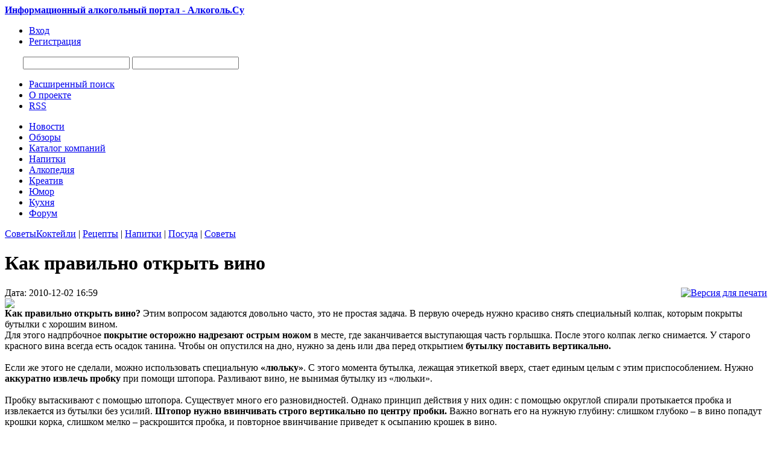

--- FILE ---
content_type: text/html;charset=UTF-8
request_url: https://alcogol.su/page.php?al=kak_pravilno_otkryt_vino
body_size: 6745
content:
<!DOCTYPE html PUBLIC "-//W3C//DTD XHTML 1.0 Transitional//EN" "http://www.w3.org/TR/xhtml1/DTD/xhtml1-transitional.dtd">
<html>
<head>
<title>Как правильно открыть вино</title>
<meta name="description" content="Как правильно открыть вино? Этим вопросом задаются довольно часто, это не простая задача. В первую очередь нужно красиво снять специальный колпак, которым покрыты бутылки с хорошим вином" />
<meta name="keywords" content="алкогольный портал, алкоголь, обзоры, новости алкогольного рынка, компании, советы, выбор алкоголя, крепкие алкогольные напитки, алкогольные бренды, кухня, алкогольная энциклопедия" />
<meta http-equiv="content-type" content="text/html; charset=UTF-8" />
<meta http-equiv="expires" content="Fri, Apr 01 1974 00:00:00 GMT" />
<meta http-equiv="pragma" content="no-cache" />
<meta http-equiv="cache-control" content="no-cache" />
<meta http-equiv="last-modified" content="Thu, 29 Jan 2026 13:46:34 GMT" />
<link rel="shortcut icon" href="favicon.ico" />
<script type="text/javascript" src="skins/alcogol/js/sedjs.js"></script>
<link href="skins/alcogol/alcogol.css" type="text/css" rel="stylesheet" />
<link href="skins/alcogol/js/thickbox.css" type="text/css" rel="stylesheet" />
<link rel="alternate" type="application/rss+xml" title="Алкоголь.Su - новости алкоголя" href="rss.php" />
<script type="text/javascript" src="skins/alcogol/js/alias.js"></script>
<script src="https://ajax.googleapis.com/ajax/libs/jquery/1.6.1/jquery.min.js" type="text/javascript"></script>
<script src="https://ajax.googleapis.com/ajax/libs/jqueryui/1.8.13/jquery-ui.min.js" type="text/javascript"></script>
<script type="text/javascript" src="skins/alcogol/js/jquery.corner.js?v2.11"></script>
<script type="text/javascript" src="skins/alcogol/js/jquery.cookie.js"></script>
<script type="text/javascript" src="skins/alcogol/js/thickbox.js"></script>
<script language="javascript" src="skins/alcogol/js/jquery.pngFix.js"></script>
<script language="javascript" src="skins/alcogol/js/18+.js"></script>
<meta name="yandex-verification" content="7497cac81a8e6441" />
<!-- Yandex.RTB -->
<script>window.yaContextCb=window.yaContextCb||[]</script>
<script src="https://yandex.ru/ads/system/context.js" async></script>
</head>
<body>
<!-- Yandex.RTB R-A-75279-1 -->
<script>window.yaContextCb.push(()=>{
	Ya.Context.AdvManager.render({
		"blockId": "R-A-75279-1",
		"type": "fullscreen",
		"platform": "touch"
	})
})
</script>
<div id="wrapper">
<div id="main-wrap">
<div id="header">
<div id="logos" class="logo"><a href="/" title="Информационный алкогольный портал - Алкоголь.Су"><strong>Информационный алкогольный портал - Алкоголь.Су</strong></a></div>
      <div class="nav">
      
              <ul>
          <li><a href="users.php?m=auth"><span>Вход</span></a></li>
          <li><a href="users.php?m=register"><span>Регистрация</span></a></li>
        </ul>
       
      </div>    

		<div style="float:left; margin:10px 0 0 30px;">

		<div id="SRTB_48512"></div>

		</div>


      <div id="search_top">
      <noindex><form name="searchform" action="plug.php?e=search&amp;a=search" method="post">
    		<input type="hidden" name="frm_sub[]" value="9999" /><input type="hidden" name="sea_frmtitle" value="1" />
    		<input type="hidden" name="pag_sub[]" value="all" /><input type="hidden" name="sea_pagtitle" value="1" />
    		<input type="hidden" name="sea_pagdesc" value="1" /><input type="hidden" name="sea_pagtext" value="1" />
        <input name="sq" type="text" id="searchinput" class="searchinput" />
        <input name="gosearch" id="buttonsearch" class="buttonsearch" onclick="document.searchform.submit()"/>
      <div><input type="hidden" id="x" name="x" value="GUEST" /></div><div><input type="hidden" id="x" name="x" value="F99A3D" /></div><div><input type="hidden" id="x" name="x" value="GUEST" /></div></form></noindex>
      <div id="UMenu">
      <ul>
        <li><a href="plug.php?e=search"><span>Расширенный поиск</span></a></li>
        <li><a href="page.php?al=o_proekte" class="about_pro" title="Информация о проекте Алкоголь.Су"><span>О проекте</span></a></li>
        <li><a href="rss.php"><span>RSS</span></a></li>
      </ul>
      </div>
  </div>
</div>
    <div id="under_header">
      <div class="region">
        <div id="block_main_menu" class="blk">
          <div class="inner">
              <ul>
            <li><a href="list.php?c=news" title="Новости алкогольного рынка"><span class="bg">Новости</span></a></li>
            <li><a href="list.php?c=public" title="Обзоры и тематические статьи об алкоголе"><span class="bg">Обзоры</span></a></li>
            <li><a href="list.php?c=firmcat" title="Каталог алкогольных компании"><span class="bg">Каталог компаний</span></a></li>
            <li><a href="list.php?c=nap" title="Алкогольные напитки"><span class="bg">Напитки</span></a></li>
            <li><a href="list.php?c=alcopedia" title="Большая алкогольная энциклопедия"><span class="bg">Алкопедия</span></a></li> 
            <li><a href="list.php?c=kreativ" title="Алкокреатив"><span class="bg">Креатив</span></a></li>
            <li><a href="list.php?c=umor" title="Алкоголь с юмором"><span class="bg">Юмор</span></a></li>
            <li><a href="list.php?c=culinariya" title="Алкоголь на кухне"><span class="bg">Кухня</span></a></li>
            <li><a href="forums.php" title="Большой алкогольный форум"><span class="bg">Форум</span></a></li>
              </ul>
          </div>
        </div>
      </div>
    </div>
	
<div id="wrapp">

<div class="topad">

</div>



<div id="colLeftContainer">
 	<div id="colLeft">
    <div class="maintitlebox"><span class="titlebox"><a href="list.php?c=sobet">Советы</a></span><span class="titlenav"><a href="list.php?c=coctail">Коктейли</a> | <a href="list.php?c=zakuski">Рецепты</a> | <a href="list.php?c=napitki">Напитки</a> | <a href="list.php?c=posuda">Посуда</a> | <a href="list.php?c=sobet">Советы</a></span></div>  
    <div id="WBlock2">
       <div id="colLeftContainer2">
       <div id="colLeft2">
          <div class="mainbody"> 
        	  <div class="post">
        	   <h1>Как правильно открыть вино</h1>
        	  <div id="subtitle">
          		Дата: 2010-12-02 16:59 <div style="float:right;"><a href="page.php?m=print&al=kak_pravilno_otkryt_vino"><img src="skins/alcogol/img/print.png" alt="Версия для печати"></a></div> <br />
        		
        	  </div>  
          	<div class="text">
          	     <div class="colleft"><a href="datas/users/2-1291298335_otkrit_vino.jpg" class="thickbox" target="_blank"><img src="datas/thumbs/bigth/2-1291298335_otkrit_vino.jpg" class="double-border2" /></a></div><strong>Как правильно открыть вино?</strong> Этим вопросом задаются довольно часто, это не простая задача. В первую очередь нужно красиво снять специальный колпак, которым покрыты бутылки с хорошим вином. <br />
Для этого надпрбочное <strong>покрытие осторожно надрезают острым ножом </strong>в месте, где заканчивается выступающая часть горлышка. После этого колпак легко снимается. У старого красного вина всегда есть осадок танина. Чтобы он опустился на дно, нужно за день или два перед открытием <strong>бутылку поставить вертикально.</strong><br />
<br />
Если же этого не сделали, можно использовать специальную <strong>«люльку»</strong>. С этого момента бутылка, лежащая этикеткой вверх, стает единым целым с этим приспособлением. Нужно <strong>аккуратно извлечь пробку </strong>при помощи штопора. Разливают вино, не вынимая бутылку из «люльки».<br />
<br />
Пробку вытаскивают с помощью штопора. Существует много его разновидностей. Однако принцип действия у них один: с помощью округлой спирали протыкается пробка и извлекается из бутылки без усилий. <strong>Штопор нужно ввинчивать строго вертикально по центру пробки.</strong> Важно вогнать его на нужную глубину: слишком глубоко – в вино попадут крошки корка, слишком мелко – раскрошится пробка, и повторное ввинчивание приведет к осыпанию крошек в вино.<br />
<br />
Штопор с пробкой осторожно извлекают из бутылки. После этого <strong>вино разливают по бокалам</strong>.<br /><br />Подготовлено по материалам: <a href="http://vinokrasnoe.ru">vinokrasnoe.ru</a>
            </div>
                
          	<div style="padding-left:10px;">
          	<br /><br /><b>Похожие страницы :</b><br /><br /><ul><li><a href="page.php?al=kak_pravilno_vybrat_xoro">Как правильно выбрать хорошее вино в магазине</a></li><li><a href="page.php?al=abraudjurso_planiruet_o">«Абрау-Дюрсо» планирует открыть Институт</a></li><li><a href="page.php?al=v_mariinske_planirujut_o">В Мариинске планируют открыть Кузбасский музей водки</a></li><li><a href="page.php?al=kak_pravilno_pit_rom">Как правильно пить ром</a></li><li><a href="page.php?al=kak_pravilno_pit_sambuku">Как правильно пить самбуку</a></li><li><a href="page.php?al=kak_pravilno_pit_shampan">Как правильно пить шампанское</a></li><li><a href="page.php?al=kak_pravilno_pit_portvej">Как правильно пить портвейн</a></li><li><a href="page.php?al=kak_pravilno_pit_dzhin">Как правильно пить джин</a></li><li><a href="page.php?al=kak_pravilno_pit_brendi">Как правильно пить бренди</a></li></ul><br /> <br />
          	</div>
          	
          	
          	<div style="padding-left:10px;"><strong>Рейтинг:</strong> <a href="page.php?al=kak_pravilno_otkryt_vino&amp;ratings=1"><img src="skins/alcogol/img/system/vote0.gif" alt="" /></a><br /><strong>Комментарии:</strong> <a href="page.php?al=kak_pravilno_otkryt_vino&amp;comments=1"><img src="skins/alcogol/img/comment.png" alt="" /> (0)</a> </div> <br />
          	

<ol class="commentlist">

</ol>


	<div class="block">
		Пока комментариев нет
	</div>






         </div> 	
          </div>
		   </div>
		   </div>
		   <div id="colRight2">      
				  <div class="maintitlebox"><span class="titlebox">Ещё в разделе</span></div>
        	<div id="WBlock">          
              <div class="colleft"><ul class="newslist"><li class="nlist"><div class="newsdate"><img src="skins/alcogol/img/time.png" /> 2013-12-23 14:12 <a href="page.php?al=kak_vybrat_shampanskoe_c&amp;comments=1"><img src="skins/alcogol/img/comment.png" alt="" /> (0)</a></div>
        <a href="page.php?al=kak_vybrat_shampanskoe_c">Как выбрать шампанское, чтобы оно не оказалось подделкой?</a>
        <div class="indesc"><div class="newsimg"><img src="datas/thumbs/smallth/2-1387793497_shampanskoe.jpg" /></div><span class="desc2">Прежде чем купить шампанское – обратите внимание на прочность его укупорки и внимательно изучите информацию на этикетке, советуют эксперты.<a href="page.php?al=kak_vybrat_shampanskoe_c" class="nex">&#8594;</a></span></div>
        </li><li class="nlist"><div class="newsdate"><img src="skins/alcogol/img/time.png" /> 2013-07-29 19:48 <a href="page.php?al=xoroshee_vino_pravila_vy&amp;comments=1"><img src="skins/alcogol/img/comment.png" alt="" /> (0)</a></div>
        <a href="page.php?al=xoroshee_vino_pravila_vy">Хорошее вино: правила выбора</a>
        <div class="indesc"><div class="newsimg"><img src="datas/thumbs/smallth/2-1375112879_290704.jpg" /></div><span class="desc2">Выбор вина - задача не из легких. На что обратить внимание, а на что, напротив, лучше закрыть глаза? Изучаем правила выбора!<a href="page.php?al=xoroshee_vino_pravila_vy" class="nex">&#8594;</a></span></div>
        </li><li class="nlist"><div class="newsdate"><img src="skins/alcogol/img/time.png" /> 2012-07-18 15:49 <a href="page.php?al=alias1612&amp;comments=1"><img src="skins/alcogol/img/comment.png" alt="" /> (0)</a></div>
        <a href="page.php?al=alias1612">Как избавиться от похмелья</a>
        <div class="indesc"><div class="newsimg"><img src="datas/thumbs/smallth/2-1342612008_pohmelie.jpg" /></div><span class="desc2">Каждому, кто хоть раз выпивал свыше меры, знакомо чувство похмелья, а у каждого, кто испытывал это чувство более трех раз в жизни, имеется собственный проверенный способ борьбы с ним. Проще говоря – с похмельем сталкивались все, и каждый примерно знает как с ним бороться. Сильная головная боль, головокружение, неутолимая жажда, тошнота – все это несомненные симптомы похмелья.<a href="page.php?al=alias1612" class="nex">&#8594;</a></span></div>
        </li><li class="nlist"><div class="newsdate"><img src="skins/alcogol/img/time.png" /> 2011-07-18 22:57 <a href="page.php?al=kak_pravilno_upotrebljat&amp;comments=1"><img src="skins/alcogol/img/comment.png" alt="" /> (0)</a></div>
        <a href="page.php?al=kak_pravilno_upotrebljat">Как правильно употреблять и хранить напитки?</a>
        <div class="indesc"><div class="newsimg"><img src="datas/thumbs/smallth/2-1311615802_drink57.jpg" /></div><span class="desc2">Говорят, что алкоголь – это анестезия, которая позволяет перенести операцию под названием «жизнь».
В любом случае, по какому бы поводу мы не пили в отношении последовательности потребления алкогольных напитков действует обычно общее правило: надо повышать градус выпиваемого<a href="page.php?al=kak_pravilno_upotrebljat" class="nex">&#8594;</a></span></div>
        </li></ul> </div>
			    </div>
			    
       </div> 
    </div>
  </div>
</div>
<div id="colRight">
  
	<div class="maintitlebox"><span class="titlebox">Креатив</span></div>
  <div id="GBlock">
     <div class="colleft"> <ul class="newslistpage"><li><div class="newsimg"><img src="datas/thumbs/smallth/2-1365782090_120402.jpg" /></div><a href="page.php?al=atmosfera_londona">Атмосфера Лондона</a><div class="newsdatepage"><img src="skins/alcogol/img/time.png" /> 2013-04-12 19:55 <a href="page.php?al=atmosfera_londona&amp;comments=1"><img src="skins/alcogol/img/comment.png" alt="" /> (0)</a></div>
        </li><li><div class="newsimg"><img src="datas/thumbs/smallth/2-1365614010_100402.jpg" /></div><a href="page.php?al=iskusstvo_s_razmaxom">Искусство с размахом</a><div class="newsdatepage"><img src="skins/alcogol/img/time.png" /> 2013-04-10 21:13 <a href="page.php?al=iskusstvo_s_razmaxom&amp;comments=1"><img src="skins/alcogol/img/comment.png" alt="" /> (0)</a></div>
        </li><li><div class="newsimg"><img src="datas/thumbs/smallth/2-1354690512_1354641606_1.jpg" /></div><a href="page.php?al=taktilnaja_upakovka_dlja">Тактильная упаковка для пива</a><div class="newsdatepage"><img src="skins/alcogol/img/time.png" /> 2012-12-05 10:55 <a href="page.php?al=taktilnaja_upakovka_dlja&amp;comments=1"><img src="skins/alcogol/img/comment.png" alt="" /> (0)</a></div>
        </li><li><div class="newsimg"><img src="datas/thumbs/smallth/2-1353568952_1353568187_2.jpg" /></div><a href="page.php?al=vinodely_budut_ispolzova">Виноделы будут использовать необычные упаковки для вина, чтобы привлечь покупателей</a><div class="newsdatepage"><img src="skins/alcogol/img/time.png" /> 2012-11-22 11:23 <a href="page.php?al=vinodely_budut_ispolzova&amp;comments=1"><img src="skins/alcogol/img/comment.png" alt="" /> (0)</a></div>
        </li><li><div class="newsimg"><img src="datas/thumbs/smallth/2-1353390906_malibu.jpg" /></div><a href="page.php?al=ni_kapli_mimo">Ни капли мимо</a><div class="newsdatepage"><img src="skins/alcogol/img/time.png" /> 2012-11-20 09:55 <a href="page.php?al=ni_kapli_mimo&amp;comments=1"><img src="skins/alcogol/img/comment.png" alt="" /> (0)</a></div>
        </li><li><div class="newsimg"><img src="datas/thumbs/smallth/2-1352967248_news_224px.jpg" /></div><a href="page.php?al=armbrand_effective_solut">ARMBRAND effective solution обновили «АКВАДИВ»</a><div class="newsdatepage"><img src="skins/alcogol/img/time.png" /> 2012-11-15 12:03 <a href="page.php?al=armbrand_effective_solut&amp;comments=1"><img src="skins/alcogol/img/comment.png" alt="" /> (0)</a></div>
        </li><li><div class="newsimg"><img src="datas/thumbs/smallth/2-1352445180_kartonnaya-upakovka.jpg" /></div><a href="page.php?al=ekologichnye_kartonnye_b">Экологичные картонные банки для напитков</a><div class="newsdatepage"><img src="skins/alcogol/img/time.png" /> 2012-11-09 11:13 <a href="page.php?al=ekologichnye_kartonnye_b&amp;comments=1"><img src="skins/alcogol/img/comment.png" alt="" /> (0)</a></div>
        </li><li><div class="newsimg"><img src="datas/thumbs/smallth/2-1352182393_1.jpg" /></div><a href="page.php?al=obzor_novinok_vinnogo_di">Обзор новинок винного дизайна</a><div class="newsdatepage"><img src="skins/alcogol/img/time.png" /> 2012-11-06 10:10 <a href="page.php?al=obzor_novinok_vinnogo_di&amp;comments=1"><img src="skins/alcogol/img/comment.png" alt="" /> (0)</a></div>
        </li></ul> </div>
	</div>
  <div class="maintitlebox"><span class="titlebox">Опрос</span></div>
	<div id="GBlock">      
     <div class="block_body"><form name="vt" action="javascript:pollvote(document.vt.id.value,document.vt.cvote.value); window.location.reload();" method="POST"><div align="center"><p><b>Полный запрет рекламы алкоголя в печатных СМИ и на ТВ в России ?</b></p></div><input type="radio" value="6" name="vote" onClick="document.getElementById('cvote').value=6" class="radio" /> Нужен<br /><input type="radio" value="7" name="vote" onClick="document.getElementById('cvote').value=7" class="radio" /> Не нужен<br /><input type="radio" value="8" name="vote" onClick="document.getElementById('cvote').value=8" class="radio" /> Мне всё равно<br /><input type="hidden" id="cvote" name="cvote" value=""><input type="hidden" name="id" value=2><input type="hidden" name="a" value="send"><br /><p style="text-align: center; "><input type="submit" class="submit" value="Голосовать"><br /><a href="javascript:polls('2')">Результаты</a><br /><a href="javascript:polls('viewall')">Все опросы</a></p><div><input type="hidden" id="x" name="x" value="GUEST" /></div></form> </div>
	</div>
	<div id="RBlock"></div>	
</div>

</div>
<div id="yad2">
<!-- Яндекс.Директ -->
<div id="yandex_ad"></div>

</div>

</div>
<div id="footer">
<div class="top2"> 
<div id="footerwrap2">

<div class="bottom-wrap">  
<div class="left">
    <ul class="footer-menu">
      <li><a href="page.php?al=o_proekte" class="about_pro" title="О проекте Алкоголь.Су"><span>О Проекте</span></a></li>
      <li><a href="page.php?al=sotrudnichestvo" class="about_pro" title="Сотрудничество с нами"><span>Сотрудничество</span></a></li>
      <li><a href="page.php?al=uslovija_razmeschenija_i" class="about_pro" title="Условия размещения информации"><span>Размещение информации</span></a></li>
      <li><a href="page.php?al=ogranichenie_otvetstvenn" class="about_pro" title="Политика отказа от ответственности"><span>Ограничение ответственности</span></a></li>
      <li><a href="plug.php?e=contact" class="about_pro" title="Контактная информация"><span>Контакты</span></a></li>
    </ul>
</div>

<div class="right"> 

</div> 

<div style="width:700px; float:left;">2009-2012г. © Алкоголь.Су - информационный алкогольный портал<br />
<a href="page.php?al=uslovija_ispolzovanija_i" title="Условия использования информации">Условия использования</a> информации (контента), размещённой на страницах проекта «Алкоголь.Су»</div>

<div style="width:250px; float:right; text-align:right; font-size:80%; line-height:12px;"><script type="text/javascript">
<!--
var _acic={dataProvider:10};(function(){var e=document.createElement("script");e.type="text/javascript";e.async=true;e.src="https://www.acint.net/aci.js";var t=document.getElementsByTagName("script")[0];t.parentNode.insertBefore(e,t)})()
//-->
</script></div>
   
</div>

<div class="alcodis">Чрезмерное &nbsp;&nbsp;употребление &nbsp;&nbsp;алкоголя &nbsp;&nbsp;вредит &nbsp;&nbsp;Вашему &nbsp;&nbsp;здоровью!</div>

</div>    
</div>
</div>

<script defer src="https://static.cloudflareinsights.com/beacon.min.js/vcd15cbe7772f49c399c6a5babf22c1241717689176015" integrity="sha512-ZpsOmlRQV6y907TI0dKBHq9Md29nnaEIPlkf84rnaERnq6zvWvPUqr2ft8M1aS28oN72PdrCzSjY4U6VaAw1EQ==" data-cf-beacon='{"version":"2024.11.0","token":"3cec4c54dfce4a90956abb4636ce8fd7","r":1,"server_timing":{"name":{"cfCacheStatus":true,"cfEdge":true,"cfExtPri":true,"cfL4":true,"cfOrigin":true,"cfSpeedBrain":true},"location_startswith":null}}' crossorigin="anonymous"></script>
</body>
</html>
